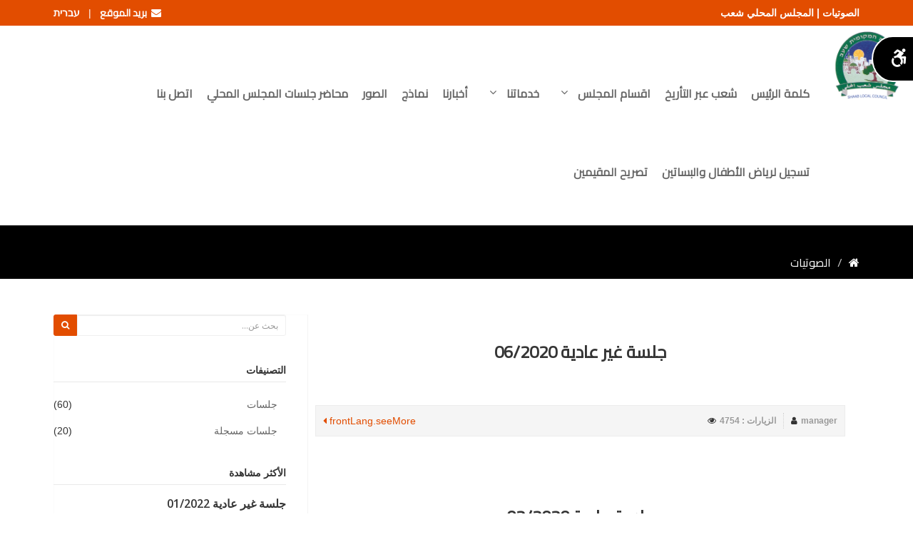

--- FILE ---
content_type: text/html; charset=UTF-8
request_url: https://shaab.muni.il/sounds/Services?page=3
body_size: 135604
content:
<!DOCTYPE html>
<html lang="ar" dir="rtl">
<head>
    <!-- Global site tag (gtag.js) - Google Analytics -->
<script async src="https://www.googletagmanager.com/gtag/js?id=UA-128055617-1"></script>
<meta http-equiv="Content-Security-Policy" content="upgrade-insecure-requests">

<script>
  window.dataLayer = window.dataLayer || [];
  function gtag(){dataLayer.push(arguments);}
  gtag('js', new Date());

  gtag('config', 'UA-128055617-1');
</script>
    <meta charset="utf-8">
<link rel="alternate" hreflang="ar" href="https://shaab.muni.il/" />
<link rel="alternate" hreflang="he-IL" href="https://shaab.muni.il/he" />
<title>الصوتيات | المجلس المحلي شعب</title>
<meta name="description" content="المجلس المحلي شعب"/>
<meta name="keywords" content="المجلس المحلي شعب"/>
<meta name="author" content="https://shaab.muni.il"/>
<meta name="msvalidate.01" content="20284DB6AB6DCDBA5B885E50310333B5" />
<meta name="viewport" content="width=device-width, initial-scale=1.0"/>
<link href="https://shaab.muni.il/frontEnd/css/bootstrap.min.css" rel="stylesheet"/>
<link href="https://shaab.muni.il/frontEnd/css/fancybox/jquery.fancybox.css" rel="stylesheet">
<link href="https://shaab.muni.il/frontEnd/css/jcarousel.css" rel="stylesheet"/>
<!--<link href="https://shaab.muni.il/frontEnd/css/flexslider.css" rel="stylesheet"/>-->
<link href="https://shaab.muni.il/frontEnd/css/style.css" rel="stylesheet"/>
<link href="https://shaab.muni.il/frontEnd/css/color.css" rel="stylesheet"/>
<link href="https://shaab.muni.il/frontEnd/css/slick.css" rel="stylesheet"/>
<link href="https://shaab.muni.il/frontEnd/css/slick-theme.css" rel="stylesheet"/>
<link href="https://shaab.muni.il/frontEnd/css/rtl.css" rel="stylesheet"/>

<!-- Favicon and Touch Icons -->
    <link href="https://shaab.muni.il/uploads/settings/15476263735874.png" rel="shortcut icon"
          type="image/png">
    <link href="https://shaab.muni.il/uploads/settings/15476263734597.png" rel="apple-touch-icon">
    <link href="https://shaab.muni.il/uploads/settings/15476263734597.png" rel="apple-touch-icon"
          sizes="72x72">
    <link href="https://shaab.muni.il/uploads/settings/15476263734597.png" rel="apple-touch-icon"
          sizes="114x114">
    <link href="https://shaab.muni.il/uploads/settings/15476263734597.png" rel="apple-touch-icon"
          sizes="144x144">
    <style type="text/css">
    a, a:hover, a:focus, a:active, footer a.text-link:hover, strike, .post-meta span a:hover, footer a.text-link,
    ul.meta-post li a:hover, ul.cat li a:hover, ul.recent li h6 a:hover, ul.portfolio-categ li.active a, ul.portfolio-categ li.active a:hover, ul.portfolio-categ li a:hover, ul.related-post li h4 a:hover, span.highlight, article .post-heading h3 a:hover,
    .navbar .nav > .active > a, .navbar .nav > .active > a:hover, .navbar .nav > li > a:hover, .navbar .nav > li > a:focus, .navbar .nav > .active > a:focus {
        color: #e24d00;
    }

    .navbar-brand span {
        color: #e24d00;
    }

    header .nav li a:hover,
    header .nav li a:focus,
    header .nav li.active a,
    header .nav li.active a:hover,
    header .nav li a.dropdown-toggle:hover,
    header .nav li a.dropdown-toggle:focus,
    header .nav li.active ul.dropdown-menu li a:hover,
    header .nav li.active ul.dropdown-menu li.active a {
        color: #e24d00;
    }

    .navbar-default .navbar-nav > .active > a,
    .navbar-default .navbar-nav > .active > a:hover,
    .navbar-default .navbar-nav > .active > a:focus {
        color: #e24d00;
    }

    .navbar-default .navbar-nav > .open > a,
    .navbar-default .navbar-nav > .open > a:hover,
    .navbar-default .navbar-nav > .open > a:focus {
        color: #e24d00;
    }

    .dropdown-menu > .active > a,
    .dropdown-menu > .active > a:hover,
    .dropdown-menu > .active > a:focus {
        color: #e24d00;
    }

    .custom-carousel-nav.right:hover, .custom-carousel-nav.left:hover,
    .dropdown-menu li:hover,
    .dropdown-menu li a:hover,
    .dropdown-menu li > a:focus,
    .dropdown-submenu:hover > a,
    .dropdown-menu .active > a,
    .dropdown-menu .active > a:hover,
    .pagination ul > .active > a:hover,
    .pagination ul > .active > a,
    .pagination ul > .active > span,
    .flex-control-nav li a:hover,
    .flex-control-nav li a.active {
        background-color: #e24d00;
    }

    .pagination ul > li.active > a,
    .pagination ul > li.active > span, a.thumbnail:hover, input[type="text"].search-form:focus {
        border: 1px solid #e24d00;
    }

    textarea:focus,
    input[type="text"]:focus,
    input[type="password"]:focus,
    input[type="datetime"]:focus,
    input[type="datetime-local"]:focus,
    input[type="date"]:focus,
    input[type="month"]:focus,
    input[type="time"]:focus,
    input[type="week"]:focus,
    input[type="number"]:focus,
    input[type="email"]:focus,
    input[type="url"]:focus,
    input[type="search"]:focus,
    input[type="tel"]:focus,
    input[type="color"]:focus,
    .uneditable-input:focus {
        border-color: #e24d00;
    }

    input:focus {
        border-color: #e24d00;
    }

    #sendmessage {
        color: #e24d00;
    }

    .pullquote-left {
        border-color: #000000;
    }

    .pullquote-right {
        border-right: 5px solid #e24d00;
    }

    .cta-text h2 span {
        color: #e24d00;
    }

    ul.clients li:hover {
        border: 4px solid #e24d00;
    }

    .box-bottom {
        background: #e24d00;
    }

    .btn-dark:hover, .btn-dark:focus, .btn-dark:active {
        background: #e24d00;
        border: 1px solid #e24d00;
    }

    .btn-theme {
        border: 1px solid #e24d00;
        background: #e24d00;
    }

    .modal.styled .modal-header {
        background-color: #e24d00;
    }

    .post-meta {
        border-top: 4px solid #e24d00;
    }

    .post-meta .comments a:hover {
        color: #e24d00;
    }

    .widget ul.tags li a:hover {
        background: #e24d00;
    }

    .recent-post .text h5 a:hover {
        color: #e24d00;
    }

    .pricing-box-alt.special .pricing-heading {
        background: #e24d00;
    }

    #pagination a:hover {
        background: #e24d00;
    }

    .pricing-box.special .pricing-offer {
        background: #e24d00;
    }

    .icon-square:hover,
    .icon-rounded:hover,
    .icon-circled:hover {
        background-color: #e24d00;
    }

    [class^="icon-"].active,
    [class*=" icon-"].active {
        background-color: #e24d00;
    }

    .fancybox-close:hover {
        background-color: #e24d00;
    }

    .fancybox-nav:hover span {
        background-color: #e24d00;
    }

    .da-slide .da-link:hover {
        background: #e24d00;
        border: 4px solid #e24d00;
    }

    .da-dots span {
        background: #e24d00;
    }

    #featured .flexslider .slide-caption {
        border-left: 5px solid #e24d00;
    }

    .nivo-directionNav a:hover {
        background-color: #e24d00;
    }

    .nivo-caption, .caption {
        border-bottom: #e24d00 5px solid;
    }

    footer {
        background: #e24d00;
    }

    #sub-footer {
        background: #000000;
    }

    .site-top {
        background: #e24d00;
    }

    ul.cat li .active {
        color: #e24d00;
    }

    .box-gray .icon .fa, h4, .heading {
        color: #e24d00;
    }

    .flex-caption {
        background-color: #000000;
    }

    .flex-caption .btn-theme {
        background: #e24d00;
    }

    .flex-caption .btn-theme:hover {
        background: #fff;
        color: #e24d00;
    }

    .btn-info {
        background: #e24d00;
        border-color: #000000;
    }

    .btn-info:hover {
        background: #000000;
    }

    .flex-control-paging li a.flex-active {
        background: #e24d00;
    }

    .flex-control-paging li a {
        background: #000000;
    }

    .navbar-default .navbar-nav > .active > a,
    .navbar-default .navbar-nav > .active > a:hover,
    .navbar-default .navbar-nav > .active > a:focus {
        background: transparent;
    }

    .navbar-default .navbar-nav > .open > a,
    .navbar-default .navbar-nav > .open > a:hover,
    .navbar-default .navbar-nav > .open > a:focus {
        background: transparent;
    }

    #inner-headline {
        background: #000000;
    }

    .navbar .nav li .dropdown-menu {
        background: #e24d00;
    }
    .navbar .nav li .dropdown-menu li:hover {
        background: #000000;
    }

    @media (max-width: 767px) {
        header .navbar-nav > li {
            background: #e24d00;
        }

        .dropdown-menu {
            background: #e24d00;
        }

        .navbar-default .navbar-nav .open .dropdown-menu > li > a {
            color: #fff;
        }

        header .nav li a:hover,
        header .nav li a:focus,
        header .nav li.active a,
        header .nav li.active a:hover,
        header .nav li a.dropdown-toggle:hover,
        header .nav li a.dropdown-toggle:focus,
        header .nav li.active ul.dropdown-menu li a:hover,
        header .nav li.active ul.dropdown-menu li.active a {
            color: #fff;
        }

        .navbar .nav > li > a {
            color: #fff;
        }

        .navbar-default .navbar-nav > .active > a,
        .navbar-default .navbar-nav > .active > a:hover,
        .navbar-default .navbar-nav > .active > a:focus {
            background-color: #e24d00;
            color: #fff;
        }

        .navbar-default .navbar-nav > .open > a,
        .navbar-default .navbar-nav > .open > a:hover,
        .navbar-default .navbar-nav > .open > a:focus {
            background-color: #e24d00;
            color: #fff;
        }

    }

    .navbar .nav > li:hover > a {
        color: #e24d00;
    }

    .content-row-bg {
        background: #000000;
    }
    #content .contacts p .fa,  #content .contacts address .fa{
        background: #e24d00;
    }

</style></head>

<body class="js " style="  ">
<div  id="wrapper">
    <!-- start header -->
    <header><meta http-equiv="Content-Type" content="text/html; charset=utf-8">
    <div class="site-top">
        <div class="container">
            <div>
                <div class="pull-right">
                    <!--<strong>
                        <a href="https://shaab.muni.il/admin"><i class="fa fa-cog"></i> لوحة التحكم
                        </a>
                    </strong>-->
                    <strong><a href="http://webmail.shaab.muni.il/public/"><i class="fa fa-envelope"></i>&nbsp;&nbsp;بريد الموقع</a></strong>
                                            &nbsp; | &nbsp;
                        <strong>
                                                                                                                             <a alt="עברית" title="עברית"  href="https://shaab.muni.il/lang/he"><i
                                           ></i> עברית
                                </a>
                                
                            
                        </strong>
                                    </div>
                <div class="pull-left">
                    <strong>
                    الصوتيات | المجلس المحلي شعب</strong>
                <!--                            <i class="fa fa-phone"></i> &nbsp;<a
                                href="call:"><span
                                    dir="ltr"></span></a>
                                                                <span class="top-email">
                        &nbsp; | &nbsp;
                    <i class="fa fa-envelope"></i> &nbsp;<a
                                    href="mailto:info@shaab.muni.il">info@shaab.muni.il</a>
                    </span>
                     -->
                </div>
            </div>
        </div>
    </div>
    <div class="navbar navbar-default" role="navigation">
        <div class="row" style="margin-left:15px;">
            <div class="col-lg-2 co-md-1">

                <button type="button" class="navbar-toggle" aria-label="navbar button" data-toggle="collapse" data-target=".navbar-collapse">
                    <span class="icon-bar"></span>
                    <span class="icon-bar"></span>
                    <span class="icon-bar"></span>
                </button>
                <a class="navbar-brand" href="https://shaab.muni.il">
                                            <img alt="المجلس المحلي شعب" title="المجلس المحلي شعب" src="https://shaab.muni.il/uploads/settings/15401084761879.png" style="margin-top: -15px;">
                                    </a>
</div>
<div class="col-10">
            <div class="navbar-collapse collapse ">
    <ul class="nav navbar-nav " role="menu" style="font-size:22px;" >
        
                                    
                <li class=""><a  role="menuitem" alt="كلمة الرئيس" title="كلمة الرئيس" href="https://shaab.muni.il/topic/about">كلمة الرئيس</a></li>
                                                
                <li class=""><a  role="menuitem" alt="شعب عبر التأريخ" title="شعب عبر التأريخ" href="https://shaab.muni.il/History/topic/37">شعب عبر التأريخ</a></li>
                                                                <li class="dropdown "  style="padding-top:25px;">
                    <a alt="اقسام المجلس" title="اقسام المجلس" href="departments" class="dropdown-toggle"   onmouseover="toggle_aria_expanded(event)"
                     role="menuitem" aria-expanded="false" aria-haspopup="true" data-hover="dropdown"
                       data-delay="0" >اقسام المجلس <span  style="display: inline-block;"> <i class="fa fa-angle-down"> </span></i></a>
                                

                                            
                        <ul class="dropdown-menu">
                                                                                                <li>
                                                                              
                                        <a alt="قسم المعارف" title="قسم المعارف" href="https://shaab.muni.il/departments/2">
                                                                                           <span  style="display: inline-block;"> <i class="fa fa-slideshare"></i> &nbsp;</span>
                                                                                        قسم المعارف</a>
                                    </li>
                                                                                                                                                                                                                                                        <li>
                                                                              
                                        <a alt="قسم الجباية" title="قسم الجباية" href="https://shaab.muni.il/departments/3">
                                                                                           <span  style="display: inline-block;"> <i class="fa fa-money"></i> &nbsp;</span>
                                                                                        قسم الجباية</a>
                                    </li>
                                                                                                                                                                                                                                                        <li>
                                                                              
                                        <a alt="قسم الرياضة" title="قسم الرياضة" href="https://shaab.muni.il/departments/14">
                                                                                           <span  style="display: inline-block;"> <i class="fa fa-soccer-ball-o"></i> &nbsp;</span>
                                                                                        قسم الرياضة</a>
                                    </li>
                                                                                                                                                                                            <li>
                                                                              
                                        <a alt="قسم الصحة" title="قسم الصحة" href="https://shaab.muni.il/departments/15">
                                                                                           <span  style="display: inline-block;"> <i class="fa fa-ambulance"></i> &nbsp;</span>
                                                                                        قسم الصحة</a>
                                    </li>
                                                                                                                                                                                            <li>
                                                                              
                                        <a alt="قسم الطوارئ" title="قسم الطوارئ" href="https://shaab.muni.il/departments/16">
                                                                                           <span  style="display: inline-block;"> <i class="fa fa-cab"></i> &nbsp;</span>
                                                                                        قسم الطوارئ</a>
                                    </li>
                                                                                                                                                                                            <li>
                                                                              
                                        <a alt="قسم الهندسة" title="قسم الهندسة" href="https://shaab.muni.il/departments/17">
                                                                                           <span  style="display: inline-block;"> <i class="fa fa-building-o"></i> &nbsp;</span>
                                                                                        قسم الهندسة</a>
                                    </li>
                                                                                                                                <li>
                                                                              
                                        <a alt="قسم الشؤون الإجتماعية" title="قسم الشؤون الإجتماعية" href="https://shaab.muni.il/departments/18">
                                                                                           <span  style="display: inline-block;"> <i class="fa "></i> &nbsp;</span>
                                                                                        قسم الشؤون الإجتماعية</a>
                                    </li>
                                                                                                                                <li>
                                                                              
                                        <a alt="قسم الخدمات النفسية" title="قسم الخدمات النفسية" href="https://shaab.muni.il/departments/24">
                                                                                           <span  style="display: inline-block;"> <i class="fa "></i> &nbsp;</span>
                                                                                        قسم الخدمات النفسية</a>
                                    </li>
                                                                                                                                <li>
                                                                              
                                        <a alt="قسم الادارة" title="قسم الادارة" href="https://shaab.muni.il/departments/46">
                                                                                           <span  style="display: inline-block;"> <i class="fa fa-bank"></i> &nbsp;</span>
                                                                                        قسم الادارة</a>
                                    </li>
                                                                                      
                        </ul>
                    
                </li>
                                                                <li class="dropdown "  style="padding-top:25px;">
                    <a alt="خدماتنا" title="خدماتنا" href="Services" class="dropdown-toggle"   onmouseover="toggle_aria_expanded(event)"
                     role="menuitem" aria-expanded="false" aria-haspopup="true" data-hover="dropdown"
                       data-delay="0" >خدماتنا <span  style="display: inline-block;"> <i class="fa fa-angle-down"> </span></i></a>
                                

                                            
                        <ul class="dropdown-menu">
                                                                                                <li>
                                                                              
                                        <a alt="مناقصات" title="مناقصات" href="https://shaab.muni.il/services/7">
                                                                                           <span  style="display: inline-block;"> <i class="fa fa-legal"></i> &nbsp;</span>
                                                                                        مناقصات</a>
                                    </li>
                                                                                                                                                                                            <li>
                                                                              
                                        <a alt="مطلوب" title="مطلوب" href="https://shaab.muni.il/services/8">
                                                                                           <span  style="display: inline-block;"> <i class="fa fa-search"></i> &nbsp;</span>
                                                                                        مطلوب</a>
                                    </li>
                                                                                                                                                                                            <li>
                                                                              
                                        <a alt="شكاوى الجمهور" title="شكاوى الجمهور" href="https://shaab.muni.il/services/9">
                                                                                           <span  style="display: inline-block;"> <i class="fa fa-wechat"></i> &nbsp;</span>
                                                                                        شكاوى الجمهور</a>
                                    </li>
                                                                                                                                                                                            <li>
                                                                              
                                        <a alt="قوانين أرنونا وتخفيضات" title="قوانين أرنونا وتخفيضات" href="https://shaab.muni.il/services/10">
                                                                                           <span  style="display: inline-block;"> <i class="fa fa-balance-scale"></i> &nbsp;</span>
                                                                                        قوانين أرنونا وتخفيضات</a>
                                    </li>
                                                                                                                                <li>
                                                                              
                                        <a alt="قوانين مساعدة للمجلس المحلي" title="قوانين مساعدة للمجلس المحلي" href="https://shaab.muni.il/services/11">
                                                                                           <span  style="display: inline-block;"> <i class="fa fa-balance-scale"></i> &nbsp;</span>
                                                                                        قوانين مساعدة للمجلس المحلي</a>
                                    </li>
                                                                                                                                <li>
                                                                              
                                        <a alt="قائمة اعضاء المجلس" title="قائمة اعضاء المجلس" href="https://shaab.muni.il/services/13">
                                                                                           <span  style="display: inline-block;"> <i class="fa fa-group"></i> &nbsp;</span>
                                                                                        قائمة اعضاء المجلس</a>
                                    </li>
                                                                                                                                <li>
                                                                              
                                        <a alt="دليل الهاتف" title="دليل الهاتف" href="https://shaab.muni.il/services/39">
                                                                                           <span  style="display: inline-block;"> <i class="fa fa-phone"></i> &nbsp;</span>
                                                                                        دليل الهاتف</a>
                                    </li>
                                                                                                                                <li>
                                                                              
                                        <a alt="حرية المعلومات" title="حرية المعلومات" href="https://shaab.muni.il/services/40">
                                                                                           <span  style="display: inline-block;"> <i class="fa fa-info-circle"></i> &nbsp;</span>
                                                                                        حرية المعلومات</a>
                                    </li>
                                                                                                                                <li>
                                                                              
                                        <a alt="ممثلي جمهور" title="ممثلي جمهور" href="https://shaab.muni.il/services/47">
                                                                                           <span  style="display: inline-block;"> <i class="fa fa-balance-scale"></i> &nbsp;</span>
                                                                                        ممثلي جمهور</a>
                                    </li>
                                                                                      
                        </ul>
                    
                </li>
                                                                
                <li class="">
                    
                    <a alt="أخبارنا" role="menuitem" title="أخبارنا" href="https://shaab.muni.il/news">أخبارنا</a>
                </li>
                                                                
                <li class="">
                    
                    <a alt="نماذج" role="menuitem" title="نماذج" href="https://shaab.muni.il/form">نماذج</a>
                </li>
                                                                
                <li class="">
                    
                    <a alt="الصور" role="menuitem" title="الصور" href="https://shaab.muni.il/photos">الصور</a>
                </li>
                                                                
                <li class="">
                    
                    <a alt="محاضر جلسات المجلس المحلي" role="menuitem" title="محاضر جلسات المجلس المحلي" href="https://shaab.muni.il/sounds">محاضر جلسات المجلس المحلي</a>
                </li>
                                                
                <li class=""><a  role="menuitem" alt="اتصل بنا" title="اتصل بنا" href="https://shaab.muni.il/contact">اتصل بنا</a></li>
                                                
                <li class=""><a  role="menuitem" alt="تسجيل لرياض الأطفال والبساتين" title="تسجيل لرياض الأطفال والبساتين" href="https://www.cityedu.co.il/v2/CityEdu.aspx?CustomerID=905380&amp;PageID=25001&amp;group">تسجيل لرياض الأطفال والبساتين</a></li>
                                                
                <li class=""><a  role="menuitem" alt="تصريح المقيمين" title="تصريح المقيمين" href="https://shaab.muni.il/resident/topic/406">تصريح المقيمين</a></li>
                    
    </ul>
</div>        </div>
    </div>
    </div>
    </div>
</header>            <!-- end header -->
    <!-- Content Section -->
            <link href="https://fonts.googleapis.com/icon?family=Material+Icons" rel="stylesheet">
    <section id="inner-headline">
        <div class="container">
            <div class="row">
                <div class="col-lg-12">
                    <ul class="breadcrumb" role="braedcrumb">
                        <li><a href="https://shaab.muni.il" aria-label="https://shaab.muni.il"><i class="fa fa-home"></i></a><i class="icon-angle-right"></i>
                        </li>
                                                    <li class="active">الصوتيات</li>
                                                                                                                        </ul>
                </div>
            </div>
        </div>
    </section>
    <section id="content">
        <div class="container">
            <div class="row">
                <div class="col-lg-8">
                                                        <div class="row">
                                                                                                                                                                             <div class="col-lg-12 row-custom" style="margin: 20px;">
                                        <!--col-lg-5  this hack to display the arrows in the slider and to fit tow sliders in one row-->

                                        <article>
                                                                                            
                                                <div class="post-slider">
                                                    <div class="post-heading">
                                                        <h3 class="card-title-custom">
                                                            <a href="https://shaab.muni.il/sounds/topic/304">
                                                                                                                                جلسة غير عادية 06/2020
                                                            </a></h3>
                                                    </div>
                                                    <!-- start flexslider    flexslider -->
                                                    <div class="main-slider ">
                                                        <!--<ul class="light-slider"  id="light-slider"> -->
                                                                                                                
                                                    <!-- </ul>-->
                                                    </div>
                                                    <!-- end flexslider         light-slider-->
                                                </div>

                                            
                                            
                                                                                            <div class="row">
                                                    <div class="col-lg-12">
                                                        <div class="col-lg-12">
                                                                                                                                                                                </div>
                                                    </div>
                                                </div>
                                                                                        
                                            <p></p>
                                        <!--<p></p> -->
                                            <div class="bottom-article">
                                                <ul class="meta-post">
                                                                                                        <li><i class="fa fa-user"></i> <a
                                                                href="">manager</a>
                                                    </li>
                                                    <li><i class="fa fa-eye"></i>
                                                        <a>الزيارات
                                                            : 4754</a></li>
                                                                                                    </ul>

                                                                                                    <a href="https://shaab.muni.il/sounds/topic/304" alt="frontLang.seeMore"  title="frontLang.seeMore" 
                                                       class="pull-right">frontLang.seeMore
                                                        <i
                                                                class="fa fa-caret-left"></i></a>


                                                                                            </div>
                                        </article>
                                    </div>
                                                                                                        </div><div class='row'>                                    <div class="col-lg-12 row-custom" style="margin: 20px;">
                                        <!--col-lg-5  this hack to display the arrows in the slider and to fit tow sliders in one row-->

                                        <article>
                                                                                            
                                                <div class="post-slider">
                                                    <div class="post-heading">
                                                        <h3 class="card-title-custom">
                                                            <a href="https://shaab.muni.il/sounds/topic/303">
                                                                                                                                جلسة عادية 02/2020
                                                            </a></h3>
                                                    </div>
                                                    <!-- start flexslider    flexslider -->
                                                    <div class="main-slider ">
                                                        <!--<ul class="light-slider"  id="light-slider"> -->
                                                                                                                
                                                    <!-- </ul>-->
                                                    </div>
                                                    <!-- end flexslider         light-slider-->
                                                </div>

                                            
                                            
                                                                                            <div class="row">
                                                    <div class="col-lg-12">
                                                        <div class="col-lg-12">
                                                                                                                                                                                </div>
                                                    </div>
                                                </div>
                                                                                        
                                            <p></p>
                                        <!--<p></p> -->
                                            <div class="bottom-article">
                                                <ul class="meta-post">
                                                                                                        <li><i class="fa fa-user"></i> <a
                                                                href="">manager</a>
                                                    </li>
                                                    <li><i class="fa fa-eye"></i>
                                                        <a>الزيارات
                                                            : 2509</a></li>
                                                                                                    </ul>

                                                                                                    <a href="https://shaab.muni.il/sounds/topic/303" alt="frontLang.seeMore"  title="frontLang.seeMore" 
                                                       class="pull-right">frontLang.seeMore
                                                        <i
                                                                class="fa fa-caret-left"></i></a>


                                                                                            </div>
                                        </article>
                                    </div>
                                                                                                        </div><div class='row'>                                    <div class="col-lg-12 row-custom" style="margin: 20px;">
                                        <!--col-lg-5  this hack to display the arrows in the slider and to fit tow sliders in one row-->

                                        <article>
                                                                                            
                                                <div class="post-slider">
                                                    <div class="post-heading">
                                                        <h3 class="card-title-custom">
                                                            <a href="https://shaab.muni.il/sounds/topic/302">
                                                                                                                                جلسة غير عادية (مسجلة)  02/2021
                                                            </a></h3>
                                                    </div>
                                                    <!-- start flexslider    flexslider -->
                                                    <div class="main-slider ">
                                                        <!--<ul class="light-slider"  id="light-slider"> -->
                                                                                                                
                                                    <!-- </ul>-->
                                                    </div>
                                                    <!-- end flexslider         light-slider-->
                                                </div>

                                            
                                            
                                                                                            <div class="row">
                                                    <div class="col-lg-12">
                                                        <div class="col-lg-12">
                                                                                                                                                                                </div>
                                                    </div>
                                                </div>
                                                                                        
                                            <p></p>
                                        <!--<p></p> -->
                                            <div class="bottom-article">
                                                <ul class="meta-post">
                                                                                                        <li><i class="fa fa-user"></i> <a
                                                                href="">manager</a>
                                                    </li>
                                                    <li><i class="fa fa-eye"></i>
                                                        <a>الزيارات
                                                            : 2092</a></li>
                                                                                                    </ul>

                                                                                                    <a href="https://shaab.muni.il/sounds/topic/302" alt="frontLang.seeMore"  title="frontLang.seeMore" 
                                                       class="pull-right">frontLang.seeMore
                                                        <i
                                                                class="fa fa-caret-left"></i></a>


                                                                                            </div>
                                        </article>
                                    </div>
                                                                                                        </div><div class='row'>                                    <div class="col-lg-12 row-custom" style="margin: 20px;">
                                        <!--col-lg-5  this hack to display the arrows in the slider and to fit tow sliders in one row-->

                                        <article>
                                                                                            
                                                <div class="post-slider">
                                                    <div class="post-heading">
                                                        <h3 class="card-title-custom">
                                                            <a href="https://shaab.muni.il/sounds/topic/301">
                                                                                                                                جلسة غير عادية (مسجله)  02/2021
                                                            </a></h3>
                                                    </div>
                                                    <!-- start flexslider    flexslider -->
                                                    <div class="main-slider ">
                                                        <!--<ul class="light-slider"  id="light-slider"> -->
                                                                                                                
                                                    <!-- </ul>-->
                                                    </div>
                                                    <!-- end flexslider         light-slider-->
                                                </div>

                                            
                                            
                                                                                            <div class="row">
                                                    <div class="col-lg-12">
                                                        <div class="col-lg-12">
                                                                                                                                                                                </div>
                                                    </div>
                                                </div>
                                                                                        
                                            <p></p>
                                        <!--<p></p> -->
                                            <div class="bottom-article">
                                                <ul class="meta-post">
                                                                                                        <li><i class="fa fa-user"></i> <a
                                                                href="">manager</a>
                                                    </li>
                                                    <li><i class="fa fa-eye"></i>
                                                        <a>الزيارات
                                                            : 1991</a></li>
                                                                                                    </ul>

                                                                                                    <a href="https://shaab.muni.il/sounds/topic/301" alt="frontLang.seeMore"  title="frontLang.seeMore" 
                                                       class="pull-right">frontLang.seeMore
                                                        <i
                                                                class="fa fa-caret-left"></i></a>


                                                                                            </div>
                                        </article>
                                    </div>
                                                                                                        </div><div class='row'>                                    <div class="col-lg-12 row-custom" style="margin: 20px;">
                                        <!--col-lg-5  this hack to display the arrows in the slider and to fit tow sliders in one row-->

                                        <article>
                                                                                            
                                                <div class="post-slider">
                                                    <div class="post-heading">
                                                        <h3 class="card-title-custom">
                                                            <a href="https://shaab.muni.il/sounds/topic/300">
                                                                                                                                جلسة غير عادية هاتفية 04/2021
                                                            </a></h3>
                                                    </div>
                                                    <!-- start flexslider    flexslider -->
                                                    <div class="main-slider ">
                                                        <!--<ul class="light-slider"  id="light-slider"> -->
                                                                                                                
                                                    <!-- </ul>-->
                                                    </div>
                                                    <!-- end flexslider         light-slider-->
                                                </div>

                                            
                                            
                                                                                            <div class="row">
                                                    <div class="col-lg-12">
                                                        <div class="col-lg-12">
                                                                                                                                                                                </div>
                                                    </div>
                                                </div>
                                                                                        
                                            <p></p>
                                        <!--<p></p> -->
                                            <div class="bottom-article">
                                                <ul class="meta-post">
                                                                                                        <li><i class="fa fa-user"></i> <a
                                                                href="">manager</a>
                                                    </li>
                                                    <li><i class="fa fa-eye"></i>
                                                        <a>الزيارات
                                                            : 2064</a></li>
                                                                                                    </ul>

                                                                                                    <a href="https://shaab.muni.il/sounds/topic/300" alt="frontLang.seeMore"  title="frontLang.seeMore" 
                                                       class="pull-right">frontLang.seeMore
                                                        <i
                                                                class="fa fa-caret-left"></i></a>


                                                                                            </div>
                                        </article>
                                    </div>
                                                                                                        </div><div class='row'>                                    <div class="col-lg-12 row-custom" style="margin: 20px;">
                                        <!--col-lg-5  this hack to display the arrows in the slider and to fit tow sliders in one row-->

                                        <article>
                                                                                            
                                                <div class="post-slider">
                                                    <div class="post-heading">
                                                        <h3 class="card-title-custom">
                                                            <a href="https://shaab.muni.il/sounds/topic/240">
                                                                                                                                جلسة هاتفية 17/06
                                                            </a></h3>
                                                    </div>
                                                    <!-- start flexslider    flexslider -->
                                                    <div class="main-slider ">
                                                        <!--<ul class="light-slider"  id="light-slider"> -->
                                                                                                                
                                                    <!-- </ul>-->
                                                    </div>
                                                    <!-- end flexslider         light-slider-->
                                                </div>

                                            
                                            
                                                                                            <div class="row">
                                                    <div class="col-lg-12">
                                                        <div class="col-lg-12">
                                                                                                                                                                                </div>
                                                    </div>
                                                </div>
                                                                                        
                                            <p></p>
                                        <!--<p></p> -->
                                            <div class="bottom-article">
                                                <ul class="meta-post">
                                                                                                        <li><i class="fa fa-user"></i> <a
                                                                href="">manager</a>
                                                    </li>
                                                    <li><i class="fa fa-eye"></i>
                                                        <a>الزيارات
                                                            : 2354</a></li>
                                                                                                    </ul>

                                                                                                    <a href="https://shaab.muni.il/sounds/topic/240" alt="frontLang.seeMore"  title="frontLang.seeMore" 
                                                       class="pull-right">frontLang.seeMore
                                                        <i
                                                                class="fa fa-caret-left"></i></a>


                                                                                            </div>
                                        </article>
                                    </div>
                                                                                                        </div><div class='row'>                                    <div class="col-lg-12 row-custom" style="margin: 20px;">
                                        <!--col-lg-5  this hack to display the arrows in the slider and to fit tow sliders in one row-->

                                        <article>
                                                                                            
                                                <div class="post-slider">
                                                    <div class="post-heading">
                                                        <h3 class="card-title-custom">
                                                            <a href="https://shaab.muni.il/sounds/topic/239">
                                                                                                                                جلسة هاتفية 05/04
                                                            </a></h3>
                                                    </div>
                                                    <!-- start flexslider    flexslider -->
                                                    <div class="main-slider ">
                                                        <!--<ul class="light-slider"  id="light-slider"> -->
                                                                                                                
                                                    <!-- </ul>-->
                                                    </div>
                                                    <!-- end flexslider         light-slider-->
                                                </div>

                                            
                                            
                                                                                            <div class="row">
                                                    <div class="col-lg-12">
                                                        <div class="col-lg-12">
                                                                                                                                                                                </div>
                                                    </div>
                                                </div>
                                                                                        
                                            <p></p>
                                        <!--<p></p> -->
                                            <div class="bottom-article">
                                                <ul class="meta-post">
                                                                                                        <li><i class="fa fa-user"></i> <a
                                                                href="">manager</a>
                                                    </li>
                                                    <li><i class="fa fa-eye"></i>
                                                        <a>الزيارات
                                                            : 2966</a></li>
                                                                                                    </ul>

                                                                                                    <a href="https://shaab.muni.il/sounds/topic/239" alt="frontLang.seeMore"  title="frontLang.seeMore" 
                                                       class="pull-right">frontLang.seeMore
                                                        <i
                                                                class="fa fa-caret-left"></i></a>


                                                                                            </div>
                                        </article>
                                    </div>
                                                                                                        </div><div class='row'>                                    <div class="col-lg-12 row-custom" style="margin: 20px;">
                                        <!--col-lg-5  this hack to display the arrows in the slider and to fit tow sliders in one row-->

                                        <article>
                                                                                            
                                                <div class="post-slider">
                                                    <div class="post-heading">
                                                        <h3 class="card-title-custom">
                                                            <a href="https://shaab.muni.il/sounds/topic/197">
                                                                                                                                جلسه غير عاديه 6/2019
                                                            </a></h3>
                                                    </div>
                                                    <!-- start flexslider    flexslider -->
                                                    <div class="main-slider ">
                                                        <!--<ul class="light-slider"  id="light-slider"> -->
                                                                                                                
                                                    <!-- </ul>-->
                                                    </div>
                                                    <!-- end flexslider         light-slider-->
                                                </div>

                                            
                                            
                                                                                            <div class="row">
                                                    <div class="col-lg-12">
                                                        <div class="col-lg-12">
                                                                                                                                                                                </div>
                                                    </div>
                                                </div>
                                                                                        
                                            <p></p>
                                        <!--<p></p> -->
                                            <div class="bottom-article">
                                                <ul class="meta-post">
                                                                                                        <li><i class="fa fa-user"></i> <a
                                                                href="">manager</a>
                                                    </li>
                                                    <li><i class="fa fa-eye"></i>
                                                        <a>الزيارات
                                                            : 2331</a></li>
                                                                                                    </ul>

                                                                                                    <a href="https://shaab.muni.il/sounds/topic/197" alt="frontLang.seeMore"  title="frontLang.seeMore" 
                                                       class="pull-right">frontLang.seeMore
                                                        <i
                                                                class="fa fa-caret-left"></i></a>


                                                                                            </div>
                                        </article>
                                    </div>
                                                                                                        </div><div class='row'>                                    <div class="col-lg-12 row-custom" style="margin: 20px;">
                                        <!--col-lg-5  this hack to display the arrows in the slider and to fit tow sliders in one row-->

                                        <article>
                                                                                            
                                                <div class="post-slider">
                                                    <div class="post-heading">
                                                        <h3 class="card-title-custom">
                                                            <a href="https://shaab.muni.il/sounds/topic/196">
                                                                                                                                جلسه  غير  عاديه 5/2019
                                                            </a></h3>
                                                    </div>
                                                    <!-- start flexslider    flexslider -->
                                                    <div class="main-slider ">
                                                        <!--<ul class="light-slider"  id="light-slider"> -->
                                                                                                                
                                                    <!-- </ul>-->
                                                    </div>
                                                    <!-- end flexslider         light-slider-->
                                                </div>

                                            
                                            
                                                                                            <div class="row">
                                                    <div class="col-lg-12">
                                                        <div class="col-lg-12">
                                                                                                                                                                                </div>
                                                    </div>
                                                </div>
                                                                                        
                                            <p></p>
                                        <!--<p></p> -->
                                            <div class="bottom-article">
                                                <ul class="meta-post">
                                                                                                        <li><i class="fa fa-user"></i> <a
                                                                href="">manager</a>
                                                    </li>
                                                    <li><i class="fa fa-eye"></i>
                                                        <a>الزيارات
                                                            : 5000</a></li>
                                                                                                    </ul>

                                                                                                    <a href="https://shaab.muni.il/sounds/topic/196" alt="frontLang.seeMore"  title="frontLang.seeMore" 
                                                       class="pull-right">frontLang.seeMore
                                                        <i
                                                                class="fa fa-caret-left"></i></a>


                                                                                            </div>
                                        </article>
                                    </div>
                                                                                                        </div><div class='row'>                                    <div class="col-lg-12 row-custom" style="margin: 20px;">
                                        <!--col-lg-5  this hack to display the arrows in the slider and to fit tow sliders in one row-->

                                        <article>
                                                                                            
                                                <div class="post-slider">
                                                    <div class="post-heading">
                                                        <h3 class="card-title-custom">
                                                            <a href="https://shaab.muni.il/sounds/topic/178">
                                                                                                                                جلسى عادية 2-2019
                                                            </a></h3>
                                                    </div>
                                                    <!-- start flexslider    flexslider -->
                                                    <div class="main-slider ">
                                                        <!--<ul class="light-slider"  id="light-slider"> -->
                                                                                                                
                                                    <!-- </ul>-->
                                                    </div>
                                                    <!-- end flexslider         light-slider-->
                                                </div>

                                            
                                            
                                                                                            <div class="row">
                                                    <div class="col-lg-12">
                                                        <div class="col-lg-12">
                                                                                                                                                                                </div>
                                                    </div>
                                                </div>
                                                                                        
                                            <p></p>
                                        <!--<p></p> -->
                                            <div class="bottom-article">
                                                <ul class="meta-post">
                                                                                                        <li><i class="fa fa-user"></i> <a
                                                                href="">manager</a>
                                                    </li>
                                                    <li><i class="fa fa-eye"></i>
                                                        <a>الزيارات
                                                            : 2796</a></li>
                                                                                                    </ul>

                                                                                                    <a href="https://shaab.muni.il/sounds/topic/178" alt="frontLang.seeMore"  title="frontLang.seeMore" 
                                                       class="pull-right">frontLang.seeMore
                                                        <i
                                                                class="fa fa-caret-left"></i></a>


                                                                                            </div>
                                        </article>
                                    </div>
                                                                                                        </div><div class='row'>                                    <div class="col-lg-12 row-custom" style="margin: 20px;">
                                        <!--col-lg-5  this hack to display the arrows in the slider and to fit tow sliders in one row-->

                                        <article>
                                                                                            
                                                <div class="post-slider">
                                                    <div class="post-heading">
                                                        <h3 class="card-title-custom">
                                                            <a href="https://shaab.muni.il/sounds/topic/174">
                                                                                                                                جلسة غير عاديه 3-2019
                                                            </a></h3>
                                                    </div>
                                                    <!-- start flexslider    flexslider -->
                                                    <div class="main-slider ">
                                                        <!--<ul class="light-slider"  id="light-slider"> -->
                                                                                                                
                                                    <!-- </ul>-->
                                                    </div>
                                                    <!-- end flexslider         light-slider-->
                                                </div>

                                            
                                            
                                                                                            <div class="row">
                                                    <div class="col-lg-12">
                                                        <div class="col-lg-12">
                                                                                                                                                                                </div>
                                                    </div>
                                                </div>
                                                                                        
                                            <p></p>
                                        <!--<p></p> -->
                                            <div class="bottom-article">
                                                <ul class="meta-post">
                                                                                                        <li><i class="fa fa-user"></i> <a
                                                                href="">manager</a>
                                                    </li>
                                                    <li><i class="fa fa-eye"></i>
                                                        <a>الزيارات
                                                            : 3309</a></li>
                                                                                                    </ul>

                                                                                                    <a href="https://shaab.muni.il/sounds/topic/174" alt="frontLang.seeMore"  title="frontLang.seeMore" 
                                                       class="pull-right">frontLang.seeMore
                                                        <i
                                                                class="fa fa-caret-left"></i></a>


                                                                                            </div>
                                        </article>
                                    </div>
                                                                                                        </div><div class='row'>                                    <div class="col-lg-12 row-custom" style="margin: 20px;">
                                        <!--col-lg-5  this hack to display the arrows in the slider and to fit tow sliders in one row-->

                                        <article>
                                                                                            
                                                <div class="post-slider">
                                                    <div class="post-heading">
                                                        <h3 class="card-title-custom">
                                                            <a href="https://shaab.muni.il/sounds/topic/171">
                                                                                                                                جلسة غير عاديه 4-2019
                                                            </a></h3>
                                                    </div>
                                                    <!-- start flexslider    flexslider -->
                                                    <div class="main-slider ">
                                                        <!--<ul class="light-slider"  id="light-slider"> -->
                                                                                                                
                                                    <!-- </ul>-->
                                                    </div>
                                                    <!-- end flexslider         light-slider-->
                                                </div>

                                            
                                            
                                                                                            <div class="row">
                                                    <div class="col-lg-12">
                                                        <div class="col-lg-12">
                                                                                                                                                                                </div>
                                                    </div>
                                                </div>
                                                                                        
                                            <p></p>
                                        <!--<p></p> -->
                                            <div class="bottom-article">
                                                <ul class="meta-post">
                                                                                                        <li><i class="fa fa-user"></i> <a
                                                                href="">manager</a>
                                                    </li>
                                                    <li><i class="fa fa-eye"></i>
                                                        <a>الزيارات
                                                            : 2554</a></li>
                                                                                                    </ul>

                                                                                                    <a href="https://shaab.muni.il/sounds/topic/171" alt="frontLang.seeMore"  title="frontLang.seeMore" 
                                                       class="pull-right">frontLang.seeMore
                                                        <i
                                                                class="fa fa-caret-left"></i></a>


                                                                                            </div>
                                        </article>
                                    </div>
                                                                                                        </div><div class='row'>                                    <div class="col-lg-12 row-custom" style="margin: 20px;">
                                        <!--col-lg-5  this hack to display the arrows in the slider and to fit tow sliders in one row-->

                                        <article>
                                                                                            
                                                <div class="post-slider">
                                                    <div class="post-heading">
                                                        <h3 class="card-title-custom">
                                                            <a href="https://shaab.muni.il/sounds/topic/139">
                                                                                                                                جلسه  غير  عاديه 2 ( 18-3-2019)
                                                            </a></h3>
                                                    </div>
                                                    <!-- start flexslider    flexslider -->
                                                    <div class="main-slider ">
                                                        <!--<ul class="light-slider"  id="light-slider"> -->
                                                                                                                
                                                    <!-- </ul>-->
                                                    </div>
                                                    <!-- end flexslider         light-slider-->
                                                </div>

                                            
                                            
                                                                                            <div class="row">
                                                    <div class="col-lg-12">
                                                        <div class="col-lg-12">
                                                                                                                                                                                </div>
                                                    </div>
                                                </div>
                                                                                        
                                            <p></p>
                                        <!--<p></p> -->
                                            <div class="bottom-article">
                                                <ul class="meta-post">
                                                                                                        <li><i class="fa fa-user"></i> <a
                                                                href="">manager</a>
                                                    </li>
                                                    <li><i class="fa fa-eye"></i>
                                                        <a>الزيارات
                                                            : 2942</a></li>
                                                                                                    </ul>

                                                                                                    <a href="https://shaab.muni.il/sounds/topic/139" alt="frontLang.seeMore"  title="frontLang.seeMore" 
                                                       class="pull-right">frontLang.seeMore
                                                        <i
                                                                class="fa fa-caret-left"></i></a>


                                                                                            </div>
                                        </article>
                                    </div>
                                                                                                        </div><div class='row'>                                    <div class="col-lg-12 row-custom" style="margin: 20px;">
                                        <!--col-lg-5  this hack to display the arrows in the slider and to fit tow sliders in one row-->

                                        <article>
                                                                                            
                                                <div class="post-slider">
                                                    <div class="post-heading">
                                                        <h3 class="card-title-custom">
                                                            <a href="https://shaab.muni.il/sounds/topic/127">
                                                                                                                                جلسه غير عادية 18\3\2019
                                                            </a></h3>
                                                    </div>
                                                    <!-- start flexslider    flexslider -->
                                                    <div class="main-slider ">
                                                        <!--<ul class="light-slider"  id="light-slider"> -->
                                                                                                                
                                                    <!-- </ul>-->
                                                    </div>
                                                    <!-- end flexslider         light-slider-->
                                                </div>

                                            
                                            
                                                                                            <div class="row">
                                                    <div class="col-lg-12">
                                                        <div class="col-lg-12">
                                                                                                                                                                                </div>
                                                    </div>
                                                </div>
                                                                                        
                                            <p></p>
                                        <!--<p></p> -->
                                            <div class="bottom-article">
                                                <ul class="meta-post">
                                                                                                        <li><i class="fa fa-user"></i> <a
                                                                href="">manager</a>
                                                    </li>
                                                    <li><i class="fa fa-eye"></i>
                                                        <a>الزيارات
                                                            : 3015</a></li>
                                                                                                    </ul>

                                                                                                    <a href="https://shaab.muni.il/sounds/topic/127" alt="frontLang.seeMore"  title="frontLang.seeMore" 
                                                       class="pull-right">frontLang.seeMore
                                                        <i
                                                                class="fa fa-caret-left"></i></a>


                                                                                            </div>
                                        </article>
                                    </div>
                                                                                                        </div><div class='row'>                                    <div class="col-lg-12 row-custom" style="margin: 20px;">
                                        <!--col-lg-5  this hack to display the arrows in the slider and to fit tow sliders in one row-->

                                        <article>
                                                                                            
                                                <div class="post-slider">
                                                    <div class="post-heading">
                                                        <h3 class="card-title-custom">
                                                            <a href="https://shaab.muni.il/sounds/topic/107">
                                                                                                                                جلسة غير عاديه 27/12/18
                                                            </a></h3>
                                                    </div>
                                                    <!-- start flexslider    flexslider -->
                                                    <div class="main-slider ">
                                                        <!--<ul class="light-slider"  id="light-slider"> -->
                                                                                                                
                                                    <!-- </ul>-->
                                                    </div>
                                                    <!-- end flexslider         light-slider-->
                                                </div>

                                            
                                            
                                                                                            <div class="row">
                                                    <div class="col-lg-12">
                                                        <div class="col-lg-12">
                                                                                                                                                                                </div>
                                                    </div>
                                                </div>
                                                                                        
                                            <p></p>
                                        <!--<p></p> -->
                                            <div class="bottom-article">
                                                <ul class="meta-post">
                                                                                                        <li><i class="fa fa-user"></i> <a
                                                                href="">manager</a>
                                                    </li>
                                                    <li><i class="fa fa-eye"></i>
                                                        <a>الزيارات
                                                            : 2964</a></li>
                                                                                                    </ul>

                                                                                                    <a href="https://shaab.muni.il/sounds/topic/107" alt="frontLang.seeMore"  title="frontLang.seeMore" 
                                                       class="pull-right">frontLang.seeMore
                                                        <i
                                                                class="fa fa-caret-left"></i></a>


                                                                                            </div>
                                        </article>
                                    </div>
                                                                                                        </div><div class='row'>                                    <div class="col-lg-12 row-custom" style="margin: 20px;">
                                        <!--col-lg-5  this hack to display the arrows in the slider and to fit tow sliders in one row-->

                                        <article>
                                                                                            
                                                <div class="post-slider">
                                                    <div class="post-heading">
                                                        <h3 class="card-title-custom">
                                                            <a href="https://shaab.muni.il/sounds/topic/91">
                                                                                                                                جلسة عادية 12\12\2018
                                                            </a></h3>
                                                    </div>
                                                    <!-- start flexslider    flexslider -->
                                                    <div class="main-slider ">
                                                        <!--<ul class="light-slider"  id="light-slider"> -->
                                                                                                                
                                                    <!-- </ul>-->
                                                    </div>
                                                    <!-- end flexslider         light-slider-->
                                                </div>

                                            
                                            
                                                                                            <div class="row">
                                                    <div class="col-lg-12">
                                                        <div class="col-lg-12">
                                                                                                                                                                                </div>
                                                    </div>
                                                </div>
                                                                                        
                                            <p></p>
                                        <!--<p></p> -->
                                            <div class="bottom-article">
                                                <ul class="meta-post">
                                                                                                        <li><i class="fa fa-user"></i> <a
                                                                href="">manager</a>
                                                    </li>
                                                    <li><i class="fa fa-eye"></i>
                                                        <a>الزيارات
                                                            : 2984</a></li>
                                                                                                    </ul>

                                                                                                    <a href="https://shaab.muni.il/sounds/topic/91" alt="frontLang.seeMore"  title="frontLang.seeMore" 
                                                       class="pull-right">frontLang.seeMore
                                                        <i
                                                                class="fa fa-caret-left"></i></a>


                                                                                            </div>
                                        </article>
                                    </div>
                                                                                                        </div><div class='row'>                                    <div class="col-lg-12 row-custom" style="margin: 20px;">
                                        <!--col-lg-5  this hack to display the arrows in the slider and to fit tow sliders in one row-->

                                        <article>
                                                                                            
                                                <div class="post-slider">
                                                    <div class="post-heading">
                                                        <h3 class="card-title-custom">
                                                            <a href="https://shaab.muni.il/sounds/topic/90">
                                                                                                                                جلسة افتتاحية 12\12\2018
                                                            </a></h3>
                                                    </div>
                                                    <!-- start flexslider    flexslider -->
                                                    <div class="main-slider ">
                                                        <!--<ul class="light-slider"  id="light-slider"> -->
                                                                                                                
                                                    <!-- </ul>-->
                                                    </div>
                                                    <!-- end flexslider         light-slider-->
                                                </div>

                                            
                                            
                                                                                            <div class="row">
                                                    <div class="col-lg-12">
                                                        <div class="col-lg-12">
                                                                                                                                                                                </div>
                                                    </div>
                                                </div>
                                                                                        
                                            <p></p>
                                        <!--<p></p> -->
                                            <div class="bottom-article">
                                                <ul class="meta-post">
                                                                                                        <li><i class="fa fa-user"></i> <a
                                                                href="">manager</a>
                                                    </li>
                                                    <li><i class="fa fa-eye"></i>
                                                        <a>الزيارات
                                                            : 3169</a></li>
                                                                                                    </ul>

                                                                                                    <a href="https://shaab.muni.il/sounds/topic/90" alt="frontLang.seeMore"  title="frontLang.seeMore" 
                                                       class="pull-right">frontLang.seeMore
                                                        <i
                                                                class="fa fa-caret-left"></i></a>


                                                                                            </div>
                                        </article>
                                    </div>
                                                                                                        </div><div class='row'>                                    <div class="col-lg-12 row-custom" style="margin: 20px;">
                                        <!--col-lg-5  this hack to display the arrows in the slider and to fit tow sliders in one row-->

                                        <article>
                                                                                            
                                                <div class="post-slider">
                                                    <div class="post-heading">
                                                        <h3 class="card-title-custom">
                                                            <a href="https://shaab.muni.il/sounds/topic/83">
                                                                                                                                جلسه غير عاديه 2018/6/9
                                                            </a></h3>
                                                    </div>
                                                    <!-- start flexslider    flexslider -->
                                                    <div class="main-slider ">
                                                        <!--<ul class="light-slider"  id="light-slider"> -->
                                                                                                                
                                                    <!-- </ul>-->
                                                    </div>
                                                    <!-- end flexslider         light-slider-->
                                                </div>

                                            
                                            
                                                                                            <div class="row">
                                                    <div class="col-lg-12">
                                                        <div class="col-lg-12">
                                                                                                                                                                                </div>
                                                    </div>
                                                </div>
                                                                                        
                                            <p></p>
                                        <!--<p></p> -->
                                            <div class="bottom-article">
                                                <ul class="meta-post">
                                                                                                        <li><i class="fa fa-user"></i> <a
                                                                href="">manager</a>
                                                    </li>
                                                    <li><i class="fa fa-eye"></i>
                                                        <a>الزيارات
                                                            : 3261</a></li>
                                                                                                    </ul>

                                                                                                    <a href="https://shaab.muni.il/sounds/topic/83" alt="frontLang.seeMore"  title="frontLang.seeMore" 
                                                       class="pull-right">frontLang.seeMore
                                                        <i
                                                                class="fa fa-caret-left"></i></a>


                                                                                            </div>
                                        </article>
                                    </div>
                                                                                                        </div><div class='row'>                                    <div class="col-lg-12 row-custom" style="margin: 20px;">
                                        <!--col-lg-5  this hack to display the arrows in the slider and to fit tow sliders in one row-->

                                        <article>
                                                                                            
                                                <div class="post-slider">
                                                    <div class="post-heading">
                                                        <h3 class="card-title-custom">
                                                            <a href="https://shaab.muni.il/sounds/topic/81">
                                                                                                                                جلسه عاديه 11\8\2018
                                                            </a></h3>
                                                    </div>
                                                    <!-- start flexslider    flexslider -->
                                                    <div class="main-slider ">
                                                        <!--<ul class="light-slider"  id="light-slider"> -->
                                                                                                                
                                                    <!-- </ul>-->
                                                    </div>
                                                    <!-- end flexslider         light-slider-->
                                                </div>

                                            
                                            
                                                                                            <div class="row">
                                                    <div class="col-lg-12">
                                                        <div class="col-lg-12">
                                                                                                                                                                                </div>
                                                    </div>
                                                </div>
                                                                                        
                                            <p></p>
                                        <!--<p></p> -->
                                            <div class="bottom-article">
                                                <ul class="meta-post">
                                                                                                        <li><i class="fa fa-user"></i> <a
                                                                href="">manager</a>
                                                    </li>
                                                    <li><i class="fa fa-eye"></i>
                                                        <a>الزيارات
                                                            : 4477</a></li>
                                                                                                    </ul>

                                                                                                    <a href="https://shaab.muni.il/sounds/topic/81" alt="frontLang.seeMore"  title="frontLang.seeMore" 
                                                       class="pull-right">frontLang.seeMore
                                                        <i
                                                                class="fa fa-caret-left"></i></a>


                                                                                            </div>
                                        </article>
                                    </div>
                                                                                                        </div><div class='row'>                                    <div class="col-lg-12 row-custom" style="margin: 20px;">
                                        <!--col-lg-5  this hack to display the arrows in the slider and to fit tow sliders in one row-->

                                        <article>
                                                                                            
                                                <div class="post-slider">
                                                    <div class="post-heading">
                                                        <h3 class="card-title-custom">
                                                            <a href="https://shaab.muni.il/sounds/topic/82">
                                                                                                                                جلسه 18\8\2018
                                                            </a></h3>
                                                    </div>
                                                    <!-- start flexslider    flexslider -->
                                                    <div class="main-slider ">
                                                        <!--<ul class="light-slider"  id="light-slider"> -->
                                                                                                                
                                                    <!-- </ul>-->
                                                    </div>
                                                    <!-- end flexslider         light-slider-->
                                                </div>

                                            
                                            
                                                                                            <div class="row">
                                                    <div class="col-lg-12">
                                                        <div class="col-lg-12">
                                                                                                                                                                                </div>
                                                    </div>
                                                </div>
                                                                                        
                                            <p></p>
                                        <!--<p></p> -->
                                            <div class="bottom-article">
                                                <ul class="meta-post">
                                                                                                        <li><i class="fa fa-user"></i> <a
                                                                href="">manager</a>
                                                    </li>
                                                    <li><i class="fa fa-eye"></i>
                                                        <a>الزيارات
                                                            : 3840</a></li>
                                                                                                    </ul>

                                                                                                    <a href="https://shaab.muni.il/sounds/topic/82" alt="frontLang.seeMore"  title="frontLang.seeMore" 
                                                       class="pull-right">frontLang.seeMore
                                                        <i
                                                                class="fa fa-caret-left"></i></a>


                                                                                            </div>
                                        </article>
                                    </div>
                                                                                            </div>
                        <div class="row">
                            <div class="col-lg-8">
                                <ul class="pagination" role="navigation">
        
                    <li class="page-item">
                <a class="page-link" href="https://shaab.muni.il/sounds/Services?page=2" rel="prev" aria-label="&laquo; Previous">&lsaquo;</a>
            </li>
        
        
                    
            
            
                                                                        <li class="page-item"><a class="page-link" href="https://shaab.muni.il/sounds/Services?page=1">1</a></li>
                                                                                <li class="page-item"><a class="page-link" href="https://shaab.muni.il/sounds/Services?page=2">2</a></li>
                                                                                <li class="page-item active" aria-current="page"><span class="page-link">3</span></li>
                                                                                <li class="page-item"><a class="page-link" href="https://shaab.muni.il/sounds/Services?page=4">4</a></li>
                                                        
        
                    <li class="page-item">
                <a class="page-link" href="https://shaab.muni.il/sounds/Services?page=4" rel="next" aria-label="Next &raquo;">&rsaquo;</a>
            </li>
            </ul>

                            </div>
                            <div class="col-lg-4 text-right">
                                <br>
                                <small>41 - 60 من أصل
                                    ( 61 ) سجلات</small>
                            </div>
                        </div>
                                                        </div>
                                            <div class="col-lg-4">
    <aside class="right-sidebar">
        <div class="widget">
            <form method="POST" action="https://shaab.muni.il/search" accept-charset="UTF-8" class="form-search"><input name="_token" type="hidden" value="0XQ80Bf5mqn7KapKUYL0FLoXWKTnncGDKDLzj4n2">
            <div class="input-group input-group-sm">
                <input placeholder="بحث عن..." aria-label="بحث عن..." class="form-control" id="search_word" required="" name="search_word" type="text">
                <span class="input-group-btn">
                    <button type="submit" aria-label="search button" class="btn btn-theme"><i class="fa fa-search"></i></button>
                </span>
            </div>

            </form>
        </div>

                                <div class="widget">
                <h5 class="widgetheading">التصنيفات</h5>
                <ul class="cat">
                                                                                                                                                                        <li>
                                                            <i class="fa "></i> &nbsp;
                                                        <a  alt="جلسات" title="جلسات" href="https://shaab.muni.il/sounds/29">جلسات</a><span
                                    class="pull-right">(60)</span></li>
                        
                                                                                                                                                                        <li>
                                                            <i class="fa "></i> &nbsp;
                                                        <a  alt="جلسات مسجلة" title="جلسات مسجلة" href="https://shaab.muni.il/sounds/30">جلسات مسجلة</a><span
                                    class="pull-right">(20)</span></li>
                        
                                    </ul>
            </div>

                                        <div class="widget">
                <h5 class="widgetheading">الأكثر مشاهدة</h5>
                <ul class="recent">
                                                                    <li>
                            <div class="row">
                                <div class="col-lg-12">
                                  
                                                                           
                                    <h6>
                                        <a title="جلسة غير عادية 01/2022" alt="جلسة غير عادية 01/2022" href="https://shaab.muni.il/sounds/topic/345">جلسة غير عادية 01/2022</a>
                                    </h6>
                                </div>
                            </div>
                        </li>
                                                                    <li>
                            <div class="row">
                                <div class="col-lg-12">
                                  
                                                                           
                                    <h6>
                                        <a title="جلسه  غير  عاديه 5/2019" alt="جلسه  غير  عاديه 5/2019" href="https://shaab.muni.il/sounds/topic/196">جلسه  غير  عاديه 5/2019</a>
                                    </h6>
                                </div>
                            </div>
                        </li>
                                                                    <li>
                            <div class="row">
                                <div class="col-lg-12">
                                  
                                                                           
                                    <h6>
                                        <a title="جلسة غير عادية 06/2020" alt="جلسة غير عادية 06/2020" href="https://shaab.muni.il/sounds/topic/304">جلسة غير عادية 06/2020</a>
                                    </h6>
                                </div>
                            </div>
                        </li>
                                    </ul>
            </div>
        
                    <div class="widget">
                <div class="row">
                    <div class="col-lg-12">
                        <!-- Slider -->
                                                                                                                            
                            <div class="text-center">
                                                            </div>
                                            <!-- end slider -->
                    </div>
                </div>
            </div>
            </aside>
</div>                                    
            </div>
        </div>
    </section>
            <!-- end of Content Section -->
    <!-- start footer -->
    <footer >
                    <div class="container">
            <div class="row">
                <div class="col-lg-4">
                    <div class="widget contacts">
                        <h4 class="widgetheading"><i
                                    class="fa fa-phone-square"></i>&nbsp; بيانات الإتصال</h4>
                                                    <address>
                                <strong>العنوان:</strong><br>
                                <i class="fa fa-map-marker"></i>
                                &nbsp;المجلس المحلي شعب
                            </address>
                                                                            <p>
                                <strong>اتصل الآن:</strong><br>
                                <i class="fa fa-phone"></i> &nbsp;<a
                                        href="call:049951229"><span
                                            dir="ltr">049951229</span></a></p>
                                                                            <p>
                                <strong>البريد الإلكتروني:</strong><br>
                                <i class="fa fa-envelope"></i> &nbsp;<a
                                        href="mailto:info@shaab.muni.il">info@shaab.muni.il</a>
                            </p>
                                            </div>
                </div>
                                <div class="col-lg-4">
                    <div class="widget">
                                                <h4 class="widgetheading"><i class="fa fa-bookmark"></i>&nbsp; روابط سريعة</h4>
                        <ul class="link-list">
                                                                                                
                                                                        <li>
                                        <a alt="الرئيسية" title="الرئيسية" href="https://shaab.muni.il/home">الرئيسية</a>
                                    </li>
                                                                                                                                
                                                                        <li>
                                        <a alt="من نحن" title="من نحن" href="https://shaab.muni.il/History/topic/37">من نحن</a>
                                    </li>
                                                                                                                                
                                                                        <li>
                                        <a alt="الخصوصية" title="الخصوصية" href="https://shaab.muni.il/topic/privacy">الخصوصية</a>
                                    </li>
                                                                                                                                
                                                                        <li>
                                        <a alt="اتصل بنا" title="اتصل بنا" href="https://shaab.muni.il/contact">اتصل بنا</a>
                                    </li>
                                                                                    </ul>
                    </div>
                </div>
                <div class="col-lg-4">
        <div class="widget">
            <h4 class="widgetheading"><i class="fa fa-envelope-open"></i>&nbsp; النشرة البريدية</h4>
            <p>اشترك في  النشرة البريدية</p>
            <div id="subscribesendmessage"><i class="fa fa-check-circle"></i> &nbsp;لقد اشتركت بنجاح</div>
            <div id="subscribeerrormessage">خطأ: برجاء إعادة المحاولة</div>

            <form method="POST" action="https://shaab.muni.il" accept-charset="UTF-8" class="subscribeForm"><input name="_token" type="hidden" value="0XQ80Bf5mqn7KapKUYL0FLoXWKTnncGDKDLzj4n2">
            <div class="form-group">
                <input placeholder="إسمك" alt="إسمك" title="إسمك" class="form-control" id="subscribe_name" data-msg="برجاء كتابة إسمك" data-rule="minlen:4" name="subscribe_name" type="text" value="">
                <div class="alert alert-warning validation"></div>
            </div>
            <div class="form-group">
                <input placeholder="بريدك الإلكتروني" alt="بريدك الإلكتروني" title="بريدك الإلكتروني" class="form-control" id="subscribe_email" data-msg="برجاء كتابة بريدك الإلكتروني" data-rule="email" name="subscribe_email" type="email" value="">
                <div class="validation"></div>
            </div>
            <button type="submit" title="اشترك" alt="اشترك" class="btn btn-info">اشترك</button>
            </form>
        </div>
    </div>

            </div>
        </div>
        <div id="sub-footer">
        <div class="container">
            <div class="row">
                <ul class="social-network" style="float: none; text-align: center; zoom: 2;">
                                                    <li><a href="https://www.facebook.com/shaabMuni/" style="background-color: #fff;color: #000;border-radius: 50%;" aria-label=" Facebook" data-placement="top" title="Facebook"
                                   target="_blank"><i
                                            class="fa fa-facebook"></i></a></li>
                                                                                                                                                                                                                                                                    </ul><br/>
                    <ul class="list" style="float: none; text-align: center;list-style-type: none;">
                                                                                                
                                                                        <li style="display: inline;list-style: none;">
                                        <a alt="الرئيسية" title= "الرئيسية" href="https://shaab.muni.il/home" style="font-size:16px;">الرئيسية</a> | 
                                    </li>
                                                                                                                                
                                                                        <li style="display: inline;list-style: none;">
                                        <a alt="من نحن" title= "من نحن" href="https://shaab.muni.il/History/topic/37" style="font-size:16px;">من نحن</a> | 
                                    </li>
                                                                                                                                
                                                                        <li style="display: inline;list-style: none;">
                                        <a alt="الخصوصية" title= "الخصوصية" href="https://shaab.muni.il/topic/privacy" style="font-size:16px;">الخصوصية</a> | 
                                    </li>
                                                                                                                                
                                                                        <li style="display: inline;list-style: none;">
                                        <a alt="اتصل بنا" title= "اتصل بنا" href="https://shaab.muni.il/contact" style="font-size:16px;">اتصل بنا</a> | 
                                    </li>
                                                                                    </ul>
            </div>
            <div class="row">
                <div class="col-lg-8" style="text-align:center;">
                    <div class="copyright">
                                                &copy; 2026 جميع الحقوق محفوظة
                        . <a>المجلس المحلي شعب</a>
                        | موقع المجلس المحلي مدعوم من قبل وزارة المساواة الاجتماعية
                    </div>
                </div>
 <!--
                <div class="col-lg-6" style="text-align:center;">
                    Made with <i class="fa fa-heart heart" style="color:red;"></i> by <a href="http://www.majaz.co.il">Majaz</a> 
                </div>
-->
            </div>
        </div>
    </div>
</footer>            <!-- end footer -->
</div>
<a href="#" title="إلى الأعلى" aria-label="scrollup" class="scrollup"><i class="fa fa-angle-up active"></i></a>

<script src="https://shaab.muni.il/frontEnd/js/jquery.js"></script>
<script src="https://shaab.muni.il/frontEnd/js/jquery.easing.1.3.js"></script>
<script src="https://shaab.muni.il/frontEnd/js/bootstrap.min.js"></script>
<script src="https://shaab.muni.il/frontEnd/js/jquery.fancybox.pack.js"></script>
<script src="https://shaab.muni.il/frontEnd/js/jquery.fancybox-media.js"></script>
<script src="https://shaab.muni.il/frontEnd/js/google-code-prettify/prettify.js"></script>
<script src="https://shaab.muni.il/frontEnd/js/portfolio/jquery.quicksand.js"></script>
<script src="https://shaab.muni.il/frontEnd/js/portfolio/setting.js"></script>
<!--<script src="https://shaab.muni.il/frontEnd/js/jquery.flexslider.js"></script>-->
<script src="https://shaab.muni.il/frontEnd/js/animate.js"></script>
<script src="https://shaab.muni.il/frontEnd/js/custom.js"></script>
<script src="https://shaab.muni.il/frontEnd/js/slick.js"></script>
<script src="https://shaab.muni.il/frontEnd/js/parallax.js"></script>

<script  type="text/javascript">
    function toggle_aria_expanded(evnet){
        console.log("mouse over ");
     var dropMenuList = document.getElementsByClassName('dropdown-toggle');
       for (let item of dropMenuList) {
      item.setAttribute("aria-expanded", "false");
}
     
     event.target.setAttribute("aria-expanded", "true");
     
    }
       
$('body').on('mousedown', 'tr[url]', function(e){
    var click = e.which;
    var url = $(this).attr('url');
    if(url){
        if(click == 1){
            window.location.href = url;
        }
        else if(click == 2){
            window.open(url, '_blank');
            window.focus();
        }
        return true;
    }
});
</script>

<script type="text/javascript">
    jQuery(document).ready(function ($) {
    // main Page of Images     
   "use strict";
 $('.main-slider').slick({
    arrows:true,
    rtl:true,
   dots: false,
  infinite: true,
  speed: 300,
  slidesToShow: 1,
  slidesToScroll:1,
  centerMode: true,
  variableWidth: false,
  adaptiveHeight: false,
  autoplay: false,
         prevArrow:"<button type='button' class='slick-arrow slick-prev pull-left'><i class='fa fa-angle-left' aria-hidden='true'></i></button>",
        nextArrow:"<button type='button' class='slick-arrow slick-next pull-right'><i class='fa fa-angle-right' aria-hidden='true'></i></button>"
    });
    
   
    $('.HomeSlider').slick({
    arrows:true,
    rtl:true,
   dots: true,
  infinite: true,
  speed: 400,
  slidesToShow: 1,
  slidesToScroll:1,
  centerMode: false,
  variableWidth: false,
  adaptiveHeight: false,
  autoplay: true,
         prevArrow:"<button type='button' class='slick-prev'><i class='fa fa-angle-left' aria-hidden='true'></i></button>",
        nextArrow:"<button type='button' class='slick-next'><i class='fa fa-angle-right' aria-hidden='true'></i></button>"
    });
    

        //Subscribe
        $('form.subscribeForm').submit(function () {

            var f = $(this).find('.form-group'),
                    ferror = false,
                    emailExp = /^[^\s()<>@,;:\/]+@\w[\w\.-]+\.[a-z]{2,}$/i;

            f.children('input').each(function () { // run all inputs

                var i = $(this); // current input
                var rule = i.attr('data-rule');

                if (rule !== undefined) {
                    var ierror = false; // error flag for current input
                    var pos = rule.indexOf(':', 0);
                    if (pos >= 0) {
                        var exp = rule.substr(pos + 1, rule.length);
                        rule = rule.substr(0, pos);
                    } else {
                        rule = rule.substr(pos + 1, rule.length);
                    }

                    switch (rule) {
                        case 'required':
                            if (i.val() === '') {
                                ferror = ierror = true;
                            }
                            break;

                        case 'minlen':
                            if (i.val().length < parseInt(exp)) {
                                ferror = ierror = true;
                            }
                            break;

                        case 'email':
                            if (!emailExp.test(i.val())) {
                                ferror = ierror = true;
                            }
                            break;

                        case 'checked':
                            if (!i.attr('checked')) {
                                ferror = ierror = true;
                            }
                            break;

                        case 'regexp':
                            exp = new RegExp(exp);
                            if (!exp.test(i.val())) {
                                ferror = ierror = true;
                            }
                            break;
                    }
                    i.next('.validation').html('<i class=\"fa fa-info\"></i> &nbsp;' + ( ierror ? (i.attr('data-msg') !== undefined ? i.attr('data-msg') : 'wrong Input') : '' )).show();
                    !ierror ? i.next('.validation').hide() : i.next('.validation').show();
                }
            });
            if (ferror) return false;
            else var str = $(this).serialize();
            $.ajax({
                type: "POST",
                url: "https://shaab.muni.il/subscribe",
                data: str,
                success: function (msg) {
                    if (msg == 'OK') {
                        $("#subscribesendmessage").addClass("show");
                        $("#subscribeerrormessage").removeClass("show");
                        $("#subscribe_name").val('');
                        $("#subscribe_email").val('');
                    }
                    else {
                        $("#subscribesendmessage").removeClass("show");
                        $("#subscribeerrormessage").addClass("show");
                        $('#subscribeerrormessage').html(msg);
                    }

                }
            });
            return false;
        });

    });
</script>


<link rel='stylesheet' type='text/css' property='stylesheet' href='https://shaab.muni.il/__accessibility/assets/css'><script type='text/javascript' src='https://shaab.muni.il/__accessibility/assets/js'></script><script type="text/javascript">jQuery.noConflict(true);</script>
<script type="text/javascript">
var accessibility = new AccessibilityForAll({"locale":"ar","features":{"monochrome":true,"darkContrast":true,"brightContrast":true,"decreaseFontSize":true,"increaseFontSize":true,"fontFamily":true,"cursorBw":true,"cursorBb":true,"zoom":true,"highlightLinks":true,"highlightTitles":true,"altDescription":true,"disableTransitions":true},"translates":"accessibility::global","quickNavigation":{"enable":true,"items":[{"$el":"#wrapper","title":"Main"},{"$el":".links","title":"Links"}]}});

</script>
</body>
</html>

--- FILE ---
content_type: text/css
request_url: https://shaab.muni.il/frontEnd/css/rtl.css
body_size: 4312
content:
@import url('https://fonts.googleapis.com/css?family=Cairo');

body {
    font-family: 'tahoma', sans-serif;
    font-size: 14px;
    font-weight: 300;
    line-height: 1.6em;
    direction: rtl;
}

.navbar .nav > li > a, h1, h2, h3, h4, .box-bottom a, .site-top a, .btn, .contacts strong, #inner-headline ul.breadcrumb li {
    font-family: 'Cairo', sans-serif;
}

.col-lg-1, .col-lg-2, .col-lg-3, .col-lg-4, .col-lg-5, .col-lg-6, .col-lg-7, .col-lg-8, .col-lg-9, .col-lg-10, .col-lg-11, .col-lg-12 {
    float: right;
}

.navbar-nav > li {
    float: right;
}

.navbar-header {
    float: right;
}

header .navbar-collapse ul.navbar-nav {
    float: right;
}

.navbar .nav > li > a {
    margin-right: 20px;
    margin-left: 0px;
    font-size: 16px;
}

.pull-right {
    float: left !important;
}

.pull-left {
    float: right !important;
}

.copyright {
    text-align: right;
}

#sub-footer ul.social-network {
    float: left;
    text-align: center;
}

#inner-headline ul.breadcrumb {
    float: right;
}

ul.meta-post {
    float: right;
}

ul.meta-post li {
    float: right;
    border-left: 1px dotted #d1d1d1;
    border-right: 0px;
    margin: 0 0 0 10px;
    padding: 0 0 0 10px;
}

ul.meta-post li:last-child {
    border-left: 0px;
}

.dropdown-menu {
    position: absolute;
    top: 100%;
    right: 0;
    left: auto;
    float: right;
}

.flex-caption {
    right: auto;
    left: 10%;
}

footer ul.link-list li a:before {
    margin-left: 5px;
    margin-right: 0px;
}

.profile {
    float: right;
    margin-left: 20px;
    margin-right: 0px;
}

.pullquote-left {
    border-right: 5px solid #3494c8;
    border-left: 0px;
    margin-right: 65px;
    margin-left: 0px;
    padding-right: 20px;
    padding-left: 0px;
}

.text-right {
    text-align: left;
}

.text-left {
    text-align: right;
}

header ul.nav li ul li a {
    font-family: 'Cairo', sans-serif;
}

.navbar .nav > li > a i {
    float: left;
    padding: 10px 10px 0 10px;
}

@media (max-width: 767px) {
    header .navbar-collapse ul.navbar-nav {
        float: none !important;
    }

    header .navbar-nav > li {
        width: 100% !important;
    }

    .navbar-header {
        float: none !important;
        width: 100% !important;
    }
}

.navbar-toggle {
    float: left !important;
    margin-right: 0px;
    margin-left: 15px;
}

.close {
    float: left;
}

.input-group .form-control:last-child, .input-group-addon:last-child, .input-group-btn:last-child > .btn, .input-group-btn:last-child > .btn-group > .btn, .input-group-btn:last-child > .dropdown-toggle, .input-group-btn:first-child > .btn:not(:first-child), .input-group-btn:first-child > .btn-group:not(:first-child) > .btn {
    border-bottom-right-radius: 0;
    border-top-right-radius: 0;
    border-bottom-left-radius: 3px;
    border-top-left-radius: 3px;
}

.input-group .form-control:first-child, .input-group-addon:first-child, .input-group-btn:first-child > .btn, .input-group-btn:first-child > .btn-group > .btn, .input-group-btn:first-child > .dropdown-toggle, .input-group-btn:last-child > .btn:not(:last-child):not(.dropdown-toggle), .input-group-btn:last-child > .btn-group:not(:last-child) > .btn {
    border-bottom-right-radius: 3px;
    border-top-right-radius: 3px;
    border-bottom-left-radius: 0;
    border-top-left-radius: 0;
}

.pagination > li {
    display: inline;
    float: right;
}

.pagination > li:last-child > a, .pagination > li:last-child > span {
    border-bottom-right-radius: 0px;
    border-bottom-left-radius: 4px;
    border-top-right-radius: 0px;
    border-top-left-radius: 4px;
}

.pagination > li:first-child > a, .pagination > li:first-child > span {
    border-bottom-right-radius: 4px;
    border-bottom-left-radius: 0px;
    border-top-right-radius: 4px;
    border-top-left-radius: 0px;
}

.field-row .col-lg-3 {
    font-family: 'Cairo', sans-serif;
}

.col-sm-1, .col-sm-2, .col-sm-3, .col-sm-4, .col-sm-5, .col-sm-6, .col-sm-7, .col-sm-8, .col-sm-9, .col-sm-10, .col-sm-11, .col-sm-12 {
    float: right;
}
.right-sidebar {
    border-right: 1px solid #f5f5f5;
    border-left: 0;
    padding: 0 30px 0 0;
    -webkit-box-shadow: inset 0 0 0 1px rgba(0, 0, 0, .01);
    box-shadow: inset  0 0 0 1px rgba(0, 0, 0, .01);
}
.widget img.pull-left {
    float: right;
    margin: 0 0 15px 15px;
}